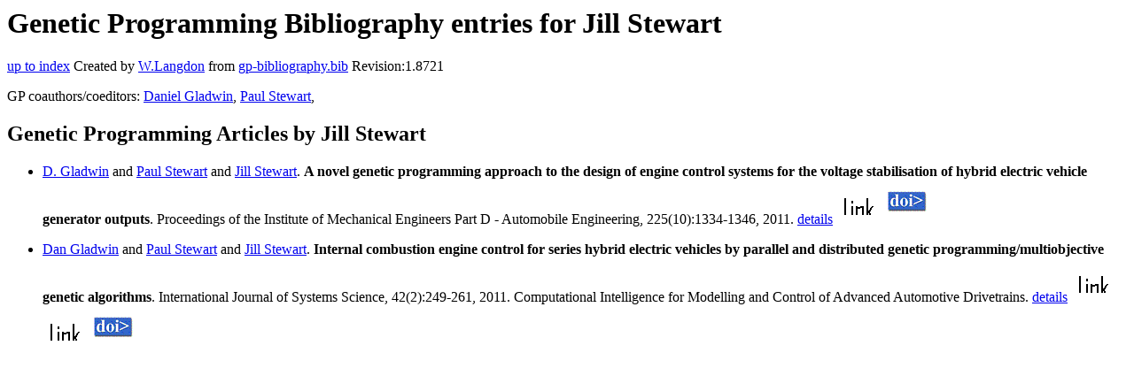

--- FILE ---
content_type: text/html; charset=UTF-8
request_url: http://gpbib.cs.ucl.ac.uk/gp-html/JillStewart.html
body_size: 3780
content:
<!DOCTYPE HTML PUBLIC "-//W3C//DTD HTML 4.0 Transitional//EN">
<HTML lang="en">
<!--Converted with bib2html.awk $Revision: 1.98 $ http://www.cs.ucl.ac.uk/staff/W.Langdon!-->
<HEAD>
<TITLE> Genetic Programming Bibliography entries for Jill Stewart </TITLE>
<meta name="viewport" content="width=device-width, initial-scale=1">
<meta name="description" content="genetic programming">
<meta name="description" content="computer science artificial intelligence , genetic algorithms,  genetic programming,  electronic                  and electrical engineering,  automotive,                   model-reference control,  time-delay,  hybrid vehicles,                   parallel and distributed evolutionary computation,                   mechanical systems,  pid control,  distrubed                  evolutionary reference">
<meta name="description" content="genetic programming bibliography entries for jill stewart">
<meta name="resource-type" content="document">
<meta name="distribution" content="global">
</HEAD>
<BODY>
<P>
<H1> Genetic Programming Bibliography entries for Jill Stewart </H1>
<P>
<P>
<a href="index.html#JillStewart.html">up to index</a>
Created by <A href="http://www.cs.ucl.ac.uk/staff/W.Langdon">W.Langdon</a> from
<a href="../gp-bibliography.bib">gp-bibliography.bib</a> Revision:1.8721
<P>
GP coauthors/coeditors: 
<a href="DanielGladwin.html">Daniel Gladwin</a>,
<a href="PaulStewart.html">Paul Stewart</a>,
<P>
<h2>Genetic Programming Articles by Jill Stewart</h2>
<UL>
<li><a name="Gladwin:2011:pimed"></a>
  <a href="http://www.sheffield.ac.uk/eee/staff/researchstaff#dan">D. Gladwin</a> and  <a href="http://www.lincoln.ac.uk/news/2010/12/313.asp">Paul Stewart</a> and  <a href="https://www4.shu.ac.uk/research/meri/professor-jill-stewart">Jill Stewart</a>.
<b>A novel genetic programming approach to the design of                 engine control systems for the voltage stabilisation of                 hybrid electric vehicle generator outputs</b>.
Proceedings of the Institute of Mechanical Engineers                 Part D - Automobile Engineering, 225(10):1334-1346, 2011.
<a href="Gladwin_2011_pimed.html">details</a>
  <a href="../cache/bin/cache.php?Gladwin:2011:pimed,http___eprints.lincoln.ac.uk_4352_,http://eprints.lincoln.ac.uk/4352/"><IMG BORDER=0 ISMAP SRC="../otr.gif"></a>
  <a href="../cache/bin/cache.php?Gladwin:2011:pimed,http___dx.doi.org_10.1177_0954407011407414,http://dx.doi.org/10.1177/0954407011407414"><IMG BORDER=0 ISMAP SRC="../doi.gif"></a>
 
<p>

<li><a name="Gladwin:2011:ijsysc"></a>
  <a href="http://www.sheffield.ac.uk/eee/staff/researchstaff#dan">Dan Gladwin</a> and  <a href="http://www.lincoln.ac.uk/news/2010/12/313.asp">Paul Stewart</a> and  <a href="https://www4.shu.ac.uk/research/meri/professor-jill-stewart">Jill Stewart</a>.
<b>Internal combustion engine control for series hybrid                 electric vehicles by parallel and distributed genetic                 programming/multiobjective genetic algorithms</b>.
International Journal of Systems Science, 42(2):249-261, 2011.
Computational Intelligence for Modelling and Control                 of Advanced Automotive Drivetrains.
<a href="Gladwin_2011_ijsysc.html">details</a>
  <a href="../cache/bin/cache.php?Gladwin:2011:ijsysc,http___eprints.lincoln.ac.uk_3986_,http://eprints.lincoln.ac.uk/3986/"><IMG BORDER=0 ISMAP SRC="../otr.gif"></a> <a href="../cache/bin/cache.php?Gladwin:2011:ijsysc,http___results.ref.ac.uk_Submissions_Output_1636812,http://results.ref.ac.uk/Submissions/Output/1636812"><IMG BORDER=0 ISMAP SRC="../otr.gif"></a>
  <a href="../cache/bin/cache.php?Gladwin:2011:ijsysc,http___dx.doi.org_10.1080_00207720903144479,http://dx.doi.org/10.1080/00207720903144479"><IMG BORDER=0 ISMAP SRC="../doi.gif"></a>
 
<p>

</UL>
<P>
</HTML>
